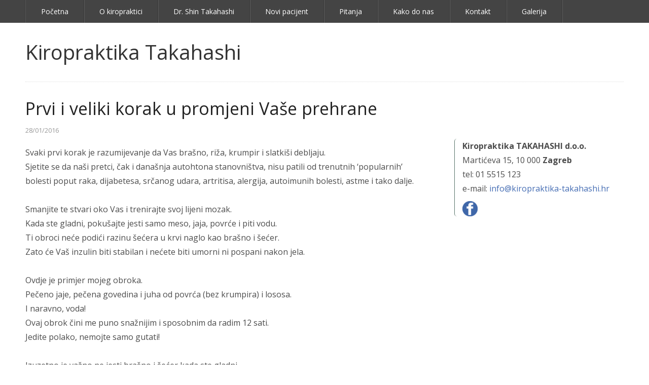

--- FILE ---
content_type: text/html; charset=UTF-8
request_url: https://www.kiropraktika-takahashi.hr/blog/prvi-i-veliki-korak-u-promjeni-vase-prehrane/
body_size: 31474
content:
<!DOCTYPE html>
<!--[if IE 8]><html class="no-js lt-ie9" lang="en-US"><![endif]-->
<!--[if gt IE 8]><!--><html class="no-js" lang="en-US"><!--<![endif]-->
    <head>
        <meta http-equiv="Content-Type" content="text/html; charset=UTF-8" />

        <title>Prvi i veliki korak u promjeni Vaše prehrane | Kiropraktika Takahashi</title>

        <!-- Mobile Viewport Fix ( j.mp/mobileviewport & davidbcalhoun.com/2010/viewport-metatag ) -->
        <meta name="viewport" content="width=device-width, initial-scale=1.0, maximum-scale=1.0, minimum-scale=1.0, user-scalable=no" />

        <link rel="profile" href="http://gmpg.org/xfn/11" />

		
        <link rel="pingback" href="https://www.kiropraktika-takahashi.hr/xmlrpc.php" />

		<title>Prvi i veliki korak u promjeni Vaše prehrane &#8211; Kiropraktika Takahashi</title>
<meta name='robots' content='max-image-preview:large' />
<link rel='dns-prefetch' href='//fonts.googleapis.com' />
<link rel="alternate" type="application/rss+xml" title="Kiropraktika Takahashi &raquo; Feed" href="https://www.kiropraktika-takahashi.hr/feed/" />
<script type="text/javascript">
window._wpemojiSettings = {"baseUrl":"https:\/\/s.w.org\/images\/core\/emoji\/14.0.0\/72x72\/","ext":".png","svgUrl":"https:\/\/s.w.org\/images\/core\/emoji\/14.0.0\/svg\/","svgExt":".svg","source":{"concatemoji":"https:\/\/www.kiropraktika-takahashi.hr\/wp-includes\/js\/wp-emoji-release.min.js?ver=6.2.3"}};
/*! This file is auto-generated */
!function(e,a,t){var n,r,o,i=a.createElement("canvas"),p=i.getContext&&i.getContext("2d");function s(e,t){p.clearRect(0,0,i.width,i.height),p.fillText(e,0,0);e=i.toDataURL();return p.clearRect(0,0,i.width,i.height),p.fillText(t,0,0),e===i.toDataURL()}function c(e){var t=a.createElement("script");t.src=e,t.defer=t.type="text/javascript",a.getElementsByTagName("head")[0].appendChild(t)}for(o=Array("flag","emoji"),t.supports={everything:!0,everythingExceptFlag:!0},r=0;r<o.length;r++)t.supports[o[r]]=function(e){if(p&&p.fillText)switch(p.textBaseline="top",p.font="600 32px Arial",e){case"flag":return s("\ud83c\udff3\ufe0f\u200d\u26a7\ufe0f","\ud83c\udff3\ufe0f\u200b\u26a7\ufe0f")?!1:!s("\ud83c\uddfa\ud83c\uddf3","\ud83c\uddfa\u200b\ud83c\uddf3")&&!s("\ud83c\udff4\udb40\udc67\udb40\udc62\udb40\udc65\udb40\udc6e\udb40\udc67\udb40\udc7f","\ud83c\udff4\u200b\udb40\udc67\u200b\udb40\udc62\u200b\udb40\udc65\u200b\udb40\udc6e\u200b\udb40\udc67\u200b\udb40\udc7f");case"emoji":return!s("\ud83e\udef1\ud83c\udffb\u200d\ud83e\udef2\ud83c\udfff","\ud83e\udef1\ud83c\udffb\u200b\ud83e\udef2\ud83c\udfff")}return!1}(o[r]),t.supports.everything=t.supports.everything&&t.supports[o[r]],"flag"!==o[r]&&(t.supports.everythingExceptFlag=t.supports.everythingExceptFlag&&t.supports[o[r]]);t.supports.everythingExceptFlag=t.supports.everythingExceptFlag&&!t.supports.flag,t.DOMReady=!1,t.readyCallback=function(){t.DOMReady=!0},t.supports.everything||(n=function(){t.readyCallback()},a.addEventListener?(a.addEventListener("DOMContentLoaded",n,!1),e.addEventListener("load",n,!1)):(e.attachEvent("onload",n),a.attachEvent("onreadystatechange",function(){"complete"===a.readyState&&t.readyCallback()})),(e=t.source||{}).concatemoji?c(e.concatemoji):e.wpemoji&&e.twemoji&&(c(e.twemoji),c(e.wpemoji)))}(window,document,window._wpemojiSettings);
</script>
<style type="text/css">
img.wp-smiley,
img.emoji {
	display: inline !important;
	border: none !important;
	box-shadow: none !important;
	height: 1em !important;
	width: 1em !important;
	margin: 0 0.07em !important;
	vertical-align: -0.1em !important;
	background: none !important;
	padding: 0 !important;
}
</style>
	<link rel='stylesheet' id='twb-open-sans-css' href='https://fonts.googleapis.com/css?family=Open+Sans%3A300%2C400%2C500%2C600%2C700%2C800&#038;display=swap&#038;ver=6.2.3' type='text/css' media='all' />
<link rel='stylesheet' id='twbbwg-global-css' href='https://www.kiropraktika-takahashi.hr/wp-content/plugins/photo-gallery/booster/assets/css/global.css?ver=1.0.0' type='text/css' media='all' />
<link rel='stylesheet' id='wp-block-library-css' href='https://www.kiropraktika-takahashi.hr/wp-includes/css/dist/block-library/style.min.css?ver=6.2.3' type='text/css' media='all' />
<link rel='stylesheet' id='classic-theme-styles-css' href='https://www.kiropraktika-takahashi.hr/wp-includes/css/classic-themes.min.css?ver=6.2.3' type='text/css' media='all' />
<style id='global-styles-inline-css' type='text/css'>
body{--wp--preset--color--black: #000000;--wp--preset--color--cyan-bluish-gray: #abb8c3;--wp--preset--color--white: #ffffff;--wp--preset--color--pale-pink: #f78da7;--wp--preset--color--vivid-red: #cf2e2e;--wp--preset--color--luminous-vivid-orange: #ff6900;--wp--preset--color--luminous-vivid-amber: #fcb900;--wp--preset--color--light-green-cyan: #7bdcb5;--wp--preset--color--vivid-green-cyan: #00d084;--wp--preset--color--pale-cyan-blue: #8ed1fc;--wp--preset--color--vivid-cyan-blue: #0693e3;--wp--preset--color--vivid-purple: #9b51e0;--wp--preset--gradient--vivid-cyan-blue-to-vivid-purple: linear-gradient(135deg,rgba(6,147,227,1) 0%,rgb(155,81,224) 100%);--wp--preset--gradient--light-green-cyan-to-vivid-green-cyan: linear-gradient(135deg,rgb(122,220,180) 0%,rgb(0,208,130) 100%);--wp--preset--gradient--luminous-vivid-amber-to-luminous-vivid-orange: linear-gradient(135deg,rgba(252,185,0,1) 0%,rgba(255,105,0,1) 100%);--wp--preset--gradient--luminous-vivid-orange-to-vivid-red: linear-gradient(135deg,rgba(255,105,0,1) 0%,rgb(207,46,46) 100%);--wp--preset--gradient--very-light-gray-to-cyan-bluish-gray: linear-gradient(135deg,rgb(238,238,238) 0%,rgb(169,184,195) 100%);--wp--preset--gradient--cool-to-warm-spectrum: linear-gradient(135deg,rgb(74,234,220) 0%,rgb(151,120,209) 20%,rgb(207,42,186) 40%,rgb(238,44,130) 60%,rgb(251,105,98) 80%,rgb(254,248,76) 100%);--wp--preset--gradient--blush-light-purple: linear-gradient(135deg,rgb(255,206,236) 0%,rgb(152,150,240) 100%);--wp--preset--gradient--blush-bordeaux: linear-gradient(135deg,rgb(254,205,165) 0%,rgb(254,45,45) 50%,rgb(107,0,62) 100%);--wp--preset--gradient--luminous-dusk: linear-gradient(135deg,rgb(255,203,112) 0%,rgb(199,81,192) 50%,rgb(65,88,208) 100%);--wp--preset--gradient--pale-ocean: linear-gradient(135deg,rgb(255,245,203) 0%,rgb(182,227,212) 50%,rgb(51,167,181) 100%);--wp--preset--gradient--electric-grass: linear-gradient(135deg,rgb(202,248,128) 0%,rgb(113,206,126) 100%);--wp--preset--gradient--midnight: linear-gradient(135deg,rgb(2,3,129) 0%,rgb(40,116,252) 100%);--wp--preset--duotone--dark-grayscale: url('#wp-duotone-dark-grayscale');--wp--preset--duotone--grayscale: url('#wp-duotone-grayscale');--wp--preset--duotone--purple-yellow: url('#wp-duotone-purple-yellow');--wp--preset--duotone--blue-red: url('#wp-duotone-blue-red');--wp--preset--duotone--midnight: url('#wp-duotone-midnight');--wp--preset--duotone--magenta-yellow: url('#wp-duotone-magenta-yellow');--wp--preset--duotone--purple-green: url('#wp-duotone-purple-green');--wp--preset--duotone--blue-orange: url('#wp-duotone-blue-orange');--wp--preset--font-size--small: 13px;--wp--preset--font-size--medium: 20px;--wp--preset--font-size--large: 36px;--wp--preset--font-size--x-large: 42px;--wp--preset--spacing--20: 0.44rem;--wp--preset--spacing--30: 0.67rem;--wp--preset--spacing--40: 1rem;--wp--preset--spacing--50: 1.5rem;--wp--preset--spacing--60: 2.25rem;--wp--preset--spacing--70: 3.38rem;--wp--preset--spacing--80: 5.06rem;--wp--preset--shadow--natural: 6px 6px 9px rgba(0, 0, 0, 0.2);--wp--preset--shadow--deep: 12px 12px 50px rgba(0, 0, 0, 0.4);--wp--preset--shadow--sharp: 6px 6px 0px rgba(0, 0, 0, 0.2);--wp--preset--shadow--outlined: 6px 6px 0px -3px rgba(255, 255, 255, 1), 6px 6px rgba(0, 0, 0, 1);--wp--preset--shadow--crisp: 6px 6px 0px rgba(0, 0, 0, 1);}:where(.is-layout-flex){gap: 0.5em;}body .is-layout-flow > .alignleft{float: left;margin-inline-start: 0;margin-inline-end: 2em;}body .is-layout-flow > .alignright{float: right;margin-inline-start: 2em;margin-inline-end: 0;}body .is-layout-flow > .aligncenter{margin-left: auto !important;margin-right: auto !important;}body .is-layout-constrained > .alignleft{float: left;margin-inline-start: 0;margin-inline-end: 2em;}body .is-layout-constrained > .alignright{float: right;margin-inline-start: 2em;margin-inline-end: 0;}body .is-layout-constrained > .aligncenter{margin-left: auto !important;margin-right: auto !important;}body .is-layout-constrained > :where(:not(.alignleft):not(.alignright):not(.alignfull)){max-width: var(--wp--style--global--content-size);margin-left: auto !important;margin-right: auto !important;}body .is-layout-constrained > .alignwide{max-width: var(--wp--style--global--wide-size);}body .is-layout-flex{display: flex;}body .is-layout-flex{flex-wrap: wrap;align-items: center;}body .is-layout-flex > *{margin: 0;}:where(.wp-block-columns.is-layout-flex){gap: 2em;}.has-black-color{color: var(--wp--preset--color--black) !important;}.has-cyan-bluish-gray-color{color: var(--wp--preset--color--cyan-bluish-gray) !important;}.has-white-color{color: var(--wp--preset--color--white) !important;}.has-pale-pink-color{color: var(--wp--preset--color--pale-pink) !important;}.has-vivid-red-color{color: var(--wp--preset--color--vivid-red) !important;}.has-luminous-vivid-orange-color{color: var(--wp--preset--color--luminous-vivid-orange) !important;}.has-luminous-vivid-amber-color{color: var(--wp--preset--color--luminous-vivid-amber) !important;}.has-light-green-cyan-color{color: var(--wp--preset--color--light-green-cyan) !important;}.has-vivid-green-cyan-color{color: var(--wp--preset--color--vivid-green-cyan) !important;}.has-pale-cyan-blue-color{color: var(--wp--preset--color--pale-cyan-blue) !important;}.has-vivid-cyan-blue-color{color: var(--wp--preset--color--vivid-cyan-blue) !important;}.has-vivid-purple-color{color: var(--wp--preset--color--vivid-purple) !important;}.has-black-background-color{background-color: var(--wp--preset--color--black) !important;}.has-cyan-bluish-gray-background-color{background-color: var(--wp--preset--color--cyan-bluish-gray) !important;}.has-white-background-color{background-color: var(--wp--preset--color--white) !important;}.has-pale-pink-background-color{background-color: var(--wp--preset--color--pale-pink) !important;}.has-vivid-red-background-color{background-color: var(--wp--preset--color--vivid-red) !important;}.has-luminous-vivid-orange-background-color{background-color: var(--wp--preset--color--luminous-vivid-orange) !important;}.has-luminous-vivid-amber-background-color{background-color: var(--wp--preset--color--luminous-vivid-amber) !important;}.has-light-green-cyan-background-color{background-color: var(--wp--preset--color--light-green-cyan) !important;}.has-vivid-green-cyan-background-color{background-color: var(--wp--preset--color--vivid-green-cyan) !important;}.has-pale-cyan-blue-background-color{background-color: var(--wp--preset--color--pale-cyan-blue) !important;}.has-vivid-cyan-blue-background-color{background-color: var(--wp--preset--color--vivid-cyan-blue) !important;}.has-vivid-purple-background-color{background-color: var(--wp--preset--color--vivid-purple) !important;}.has-black-border-color{border-color: var(--wp--preset--color--black) !important;}.has-cyan-bluish-gray-border-color{border-color: var(--wp--preset--color--cyan-bluish-gray) !important;}.has-white-border-color{border-color: var(--wp--preset--color--white) !important;}.has-pale-pink-border-color{border-color: var(--wp--preset--color--pale-pink) !important;}.has-vivid-red-border-color{border-color: var(--wp--preset--color--vivid-red) !important;}.has-luminous-vivid-orange-border-color{border-color: var(--wp--preset--color--luminous-vivid-orange) !important;}.has-luminous-vivid-amber-border-color{border-color: var(--wp--preset--color--luminous-vivid-amber) !important;}.has-light-green-cyan-border-color{border-color: var(--wp--preset--color--light-green-cyan) !important;}.has-vivid-green-cyan-border-color{border-color: var(--wp--preset--color--vivid-green-cyan) !important;}.has-pale-cyan-blue-border-color{border-color: var(--wp--preset--color--pale-cyan-blue) !important;}.has-vivid-cyan-blue-border-color{border-color: var(--wp--preset--color--vivid-cyan-blue) !important;}.has-vivid-purple-border-color{border-color: var(--wp--preset--color--vivid-purple) !important;}.has-vivid-cyan-blue-to-vivid-purple-gradient-background{background: var(--wp--preset--gradient--vivid-cyan-blue-to-vivid-purple) !important;}.has-light-green-cyan-to-vivid-green-cyan-gradient-background{background: var(--wp--preset--gradient--light-green-cyan-to-vivid-green-cyan) !important;}.has-luminous-vivid-amber-to-luminous-vivid-orange-gradient-background{background: var(--wp--preset--gradient--luminous-vivid-amber-to-luminous-vivid-orange) !important;}.has-luminous-vivid-orange-to-vivid-red-gradient-background{background: var(--wp--preset--gradient--luminous-vivid-orange-to-vivid-red) !important;}.has-very-light-gray-to-cyan-bluish-gray-gradient-background{background: var(--wp--preset--gradient--very-light-gray-to-cyan-bluish-gray) !important;}.has-cool-to-warm-spectrum-gradient-background{background: var(--wp--preset--gradient--cool-to-warm-spectrum) !important;}.has-blush-light-purple-gradient-background{background: var(--wp--preset--gradient--blush-light-purple) !important;}.has-blush-bordeaux-gradient-background{background: var(--wp--preset--gradient--blush-bordeaux) !important;}.has-luminous-dusk-gradient-background{background: var(--wp--preset--gradient--luminous-dusk) !important;}.has-pale-ocean-gradient-background{background: var(--wp--preset--gradient--pale-ocean) !important;}.has-electric-grass-gradient-background{background: var(--wp--preset--gradient--electric-grass) !important;}.has-midnight-gradient-background{background: var(--wp--preset--gradient--midnight) !important;}.has-small-font-size{font-size: var(--wp--preset--font-size--small) !important;}.has-medium-font-size{font-size: var(--wp--preset--font-size--medium) !important;}.has-large-font-size{font-size: var(--wp--preset--font-size--large) !important;}.has-x-large-font-size{font-size: var(--wp--preset--font-size--x-large) !important;}
.wp-block-navigation a:where(:not(.wp-element-button)){color: inherit;}
:where(.wp-block-columns.is-layout-flex){gap: 2em;}
.wp-block-pullquote{font-size: 1.5em;line-height: 1.6;}
</style>
<link rel='stylesheet' id='cntctfrm_form_style-css' href='https://www.kiropraktika-takahashi.hr/wp-content/plugins/contact-form-plugin/css/form_style.css?ver=4.2.6' type='text/css' media='all' />
<link rel='stylesheet' id='bwg_fonts-css' href='https://www.kiropraktika-takahashi.hr/wp-content/plugins/photo-gallery/css/bwg-fonts/fonts.css?ver=0.0.1' type='text/css' media='all' />
<link rel='stylesheet' id='sumoselect-css' href='https://www.kiropraktika-takahashi.hr/wp-content/plugins/photo-gallery/css/sumoselect.min.css?ver=3.4.6' type='text/css' media='all' />
<link rel='stylesheet' id='mCustomScrollbar-css' href='https://www.kiropraktika-takahashi.hr/wp-content/plugins/photo-gallery/css/jquery.mCustomScrollbar.min.css?ver=3.1.5' type='text/css' media='all' />
<link rel='stylesheet' id='bwg_frontend-css' href='https://www.kiropraktika-takahashi.hr/wp-content/plugins/photo-gallery/css/styles.min.css?ver=1.8.18' type='text/css' media='all' />
<link rel='stylesheet' id='rtp-google-font-css' href='//fonts.googleapis.com/css?family=Open+Sans:400italic,700italic,400,700' type='text/css' media='all' />
<link rel='stylesheet' id='rtp-icon-fonts-animation-css' href='https://www.kiropraktika-takahashi.hr/wp-content/themes/rtpanel/assets/fontello/css/animation.css' type='text/css' media='all' />
<link rel='stylesheet' id='rtp-icon-fonts-css' href='https://www.kiropraktika-takahashi.hr/wp-content/themes/rtpanel/assets/fontello/css/rtpanel-fontello.css' type='text/css' media='all' />
<link rel='stylesheet' id='rtpanel-style-css' href='https://www.kiropraktika-takahashi.hr/wp-content/themes/rtpanel/style.css?ver=4.2' type='text/css' media='all' />
<script type='text/javascript' src='https://www.kiropraktika-takahashi.hr/wp-includes/js/jquery/jquery.min.js?ver=3.6.4' id='jquery-core-js'></script>
<script type='text/javascript' src='https://www.kiropraktika-takahashi.hr/wp-includes/js/jquery/jquery-migrate.min.js?ver=3.4.0' id='jquery-migrate-js'></script>
<script type='text/javascript' src='https://www.kiropraktika-takahashi.hr/wp-content/plugins/photo-gallery/booster/assets/js/circle-progress.js?ver=1.2.2' id='twbbwg-circle-js'></script>
<script type='text/javascript' id='twbbwg-global-js-extra'>
/* <![CDATA[ */
var twb = {"nonce":"8f6998c130","ajax_url":"https:\/\/www.kiropraktika-takahashi.hr\/wp-admin\/admin-ajax.php","plugin_url":"https:\/\/www.kiropraktika-takahashi.hr\/wp-content\/plugins\/photo-gallery\/booster","href":"https:\/\/www.kiropraktika-takahashi.hr\/wp-admin\/admin.php?page=twbbwg_photo-gallery"};
var twb = {"nonce":"8f6998c130","ajax_url":"https:\/\/www.kiropraktika-takahashi.hr\/wp-admin\/admin-ajax.php","plugin_url":"https:\/\/www.kiropraktika-takahashi.hr\/wp-content\/plugins\/photo-gallery\/booster","href":"https:\/\/www.kiropraktika-takahashi.hr\/wp-admin\/admin.php?page=twbbwg_photo-gallery"};
/* ]]> */
</script>
<script type='text/javascript' src='https://www.kiropraktika-takahashi.hr/wp-content/plugins/photo-gallery/booster/assets/js/global.js?ver=1.0.0' id='twbbwg-global-js'></script>
<script type='text/javascript' src='https://www.kiropraktika-takahashi.hr/wp-content/plugins/photo-gallery/js/jquery.sumoselect.min.js?ver=3.4.6' id='sumoselect-js'></script>
<script type='text/javascript' src='https://www.kiropraktika-takahashi.hr/wp-content/plugins/photo-gallery/js/tocca.min.js?ver=2.0.9' id='bwg_mobile-js'></script>
<script type='text/javascript' src='https://www.kiropraktika-takahashi.hr/wp-content/plugins/photo-gallery/js/jquery.mCustomScrollbar.concat.min.js?ver=3.1.5' id='mCustomScrollbar-js'></script>
<script type='text/javascript' src='https://www.kiropraktika-takahashi.hr/wp-content/plugins/photo-gallery/js/jquery.fullscreen.min.js?ver=0.6.0' id='jquery-fullscreen-js'></script>
<script type='text/javascript' id='bwg_frontend-js-extra'>
/* <![CDATA[ */
var bwg_objectsL10n = {"bwg_field_required":"field is required.","bwg_mail_validation":"This is not a valid email address.","bwg_search_result":"There are no images matching your search.","bwg_select_tag":"Select Tag","bwg_order_by":"Order By","bwg_search":"Search","bwg_show_ecommerce":"Show Ecommerce","bwg_hide_ecommerce":"Hide Ecommerce","bwg_show_comments":"Show Comments","bwg_hide_comments":"Hide Comments","bwg_restore":"Restore","bwg_maximize":"Maximize","bwg_fullscreen":"Fullscreen","bwg_exit_fullscreen":"Exit Fullscreen","bwg_search_tag":"SEARCH...","bwg_tag_no_match":"No tags found","bwg_all_tags_selected":"All tags selected","bwg_tags_selected":"tags selected","play":"Play","pause":"Pause","is_pro":"","bwg_play":"Play","bwg_pause":"Pause","bwg_hide_info":"Hide info","bwg_show_info":"Show info","bwg_hide_rating":"Hide rating","bwg_show_rating":"Show rating","ok":"Ok","cancel":"Cancel","select_all":"Select all","lazy_load":"0","lazy_loader":"https:\/\/www.kiropraktika-takahashi.hr\/wp-content\/plugins\/photo-gallery\/images\/ajax_loader.png","front_ajax":"0","bwg_tag_see_all":"see all tags","bwg_tag_see_less":"see less tags"};
/* ]]> */
</script>
<script type='text/javascript' src='https://www.kiropraktika-takahashi.hr/wp-content/plugins/photo-gallery/js/scripts.min.js?ver=1.8.18' id='bwg_frontend-js'></script>
<link rel="https://api.w.org/" href="https://www.kiropraktika-takahashi.hr/wp-json/" /><link rel="alternate" type="application/json" href="https://www.kiropraktika-takahashi.hr/wp-json/wp/v2/posts/1372" /><link rel="EditURI" type="application/rsd+xml" title="RSD" href="https://www.kiropraktika-takahashi.hr/xmlrpc.php?rsd" />
<link rel="wlwmanifest" type="application/wlwmanifest+xml" href="https://www.kiropraktika-takahashi.hr/wp-includes/wlwmanifest.xml" />
<meta name="generator" content="WordPress 6.2.3" />
<link rel="canonical" href="https://www.kiropraktika-takahashi.hr/blog/prvi-i-veliki-korak-u-promjeni-vase-prehrane/" />
<link rel='shortlink' href='https://www.kiropraktika-takahashi.hr/?p=1372' />
<link rel="alternate" type="application/json+oembed" href="https://www.kiropraktika-takahashi.hr/wp-json/oembed/1.0/embed?url=https%3A%2F%2Fwww.kiropraktika-takahashi.hr%2Fblog%2Fprvi-i-veliki-korak-u-promjeni-vase-prehrane%2F" />
<link rel="alternate" type="text/xml+oembed" href="https://www.kiropraktika-takahashi.hr/wp-json/oembed/1.0/embed?url=https%3A%2F%2Fwww.kiropraktika-takahashi.hr%2Fblog%2Fprvi-i-veliki-korak-u-promjeni-vase-prehrane%2F&#038;format=xml" />
    </head>

    <body class="post-template-default single single-post postid-1372 single-format-standard chrome osx rtp-group-blog masthead-fixed singular"><!-- ends in footer.php -->

		
        <div id="main-wrapper" class="rtp-main-wrapper"><!-- ends in footer.php -->

			
            <div id="header-wrapper" class="rtp-header-wrapper rtp-section-wrapper">

				
				<header id="header" class="row rtp-section-container" role="banner">

										
					<div class="rtp-header large-12 columns rtp-full-width-grid ">
						<nav id="rtp-primary-menu" role="navigation" class="rtp-nav-wrapper rtp-mobile-nav"><ul id="rtp-nav-menu" class="menu rtp-nav-container clearfix"><li id="menu-item-20" class="menu-item menu-item-type-custom menu-item-object-custom menu-item-home menu-item-20"><a href="http://www.kiropraktika-takahashi.hr/">Početna</a></li>
<li id="menu-item-21" class="menu-item menu-item-type-post_type menu-item-object-page menu-item-21"><a href="https://www.kiropraktika-takahashi.hr/o-kiropraktici/">O kiropraktici</a></li>
<li id="menu-item-23" class="menu-item menu-item-type-post_type menu-item-object-page menu-item-23"><a href="https://www.kiropraktika-takahashi.hr/dr-shin-takahashi/">Dr. Shin Takahashi</a></li>
<li id="menu-item-75" class="menu-item menu-item-type-post_type menu-item-object-page menu-item-75"><a href="https://www.kiropraktika-takahashi.hr/novi-pacijent/">Novi pacijent</a></li>
<li id="menu-item-460" class="menu-item menu-item-type-post_type menu-item-object-page menu-item-460"><a href="https://www.kiropraktika-takahashi.hr/cesto-postavljena-pitanja/">Pitanja</a></li>
<li id="menu-item-57" class="menu-item menu-item-type-post_type menu-item-object-page menu-item-57"><a href="https://www.kiropraktika-takahashi.hr/kako-do-nas/">Kako do nas</a></li>
<li id="menu-item-52" class="menu-item menu-item-type-post_type menu-item-object-page menu-item-52"><a href="https://www.kiropraktika-takahashi.hr/kontakt/">Kontakt</a></li>
<li id="menu-item-84" class="menu-item menu-item-type-post_type menu-item-object-page menu-item-84"><a href="https://www.kiropraktika-takahashi.hr/galerija/">Galerija</a></li>
</ul></nav>
						<div class="rtp-logo-container clearfix">
							
														<h2 class="rtp-site-logo"><a role="link" href="https://www.kiropraktika-takahashi.hr/" title="Kiropraktika Takahashi">Kiropraktika Takahashi</a></h2>

													</div>

						<hr />					</div>

				</header><!-- #header -->

				
            </div><!-- #header-wrapper -->

			
			
            <div id="content-wrapper" class="rtp-content-wrapper rtp-section-wrapper"><!-- ends in footer.php -->

			
                <div class="row rtp-section-container">

			
<section id="content" role="main" class=" rtp-content-section large-8 columns rtp-singular ">
	
	
		<article id="post-1372" class="clearfix rtp-post-box post-1372 post type-post status-publish format-standard has-post-thumbnail hentry category-blog">
				
			<header class="post-header ">
				
									<h1 class="post-title entry-title">Prvi i veliki korak u promjeni Vaše prehrane</h1>
				
				
			<div class="clearfix post-meta post-meta-top"><span class="rtp-meta-separator">&middot;</span> <time class="published date updated" datetime="2016-01-28T23:27:26+01:00">28/01/2016</time>
			</div><!-- .post-meta -->			</header><!-- .post-title -->

			<div class="post-content">
				
				
				<p>Svaki prvi korak je razumijevanje da Vas brašno, riža, krumpir i slatkiši debljaju.<br />
Sjetite se da naši pretci, čak i današnja autohtona stanovništva, nisu patili od trenutnih &#8216;popularnih&#8217; bolesti poput raka, dijabetesa, srčanog udara, artritisa, alergija, autoimunih bolesti, astme i tako dalje.</p>
<div class="text_exposed_show">Smanjite te stvari oko Vas i trenirajte svoj lijeni mozak.</div>
<div class="text_exposed_show">Kada ste gladni, pokušajte jesti samo meso, jaja, povrće i piti vodu.</div>
<div class="text_exposed_show">Ti obroci neće podići razinu šećera u krvi naglo kao brašno i šećer.</div>
<p class="text_exposed_show">Zato će Vaš inzulin biti stabilan i nećete biti umorni ni pospani nakon jela.</p>
<div class="text_exposed_show">Ovdje je primjer mojeg obroka.</div>
<div class="text_exposed_show">Pečeno jaje, pečena govedina i juha od povrća (bez krumpira) i lososa.</div>
<p class="text_exposed_show">I naravno, voda!<br />
Ovaj obrok čini me puno snažnijim i sposobnim da radim 12 sati.<br />
Jedite polako, nemojte samo gutati!</p>
<div class="text_exposed_show">Izuzetno je važno ne jesti brašno i šećer kada ste gladni.</div>
<div class="text_exposed_show">Ne dopustite da Vam mozak bude razmažen! Educirajte ga!</div>
<div class="text_exposed_show">Pogledajte, koliko ljudi žvače sendvič ili kruh dok hodaju ulicom?</div>
<p class="text_exposed_show">Nemojte biti jedni od njih.</p>
<p class="text_exposed_show">Malo po malo Vaša želja za brašnom i slatkišima će se smanjiti.</p>
<div class="text_exposed_show"></div>
<div class="text_exposed_show"><a href="http://www.kiropraktika-takahashi.hr/wp-content/uploads/2016/01/12631368_960608280688825_4736585249639682099_n.jpg" rel="attachment wp-att-1373"><img decoding="async" class="alignnone size-medium wp-image-1373" src="http://www.kiropraktika-takahashi.hr/wp-content/uploads/2016/01/12631368_960608280688825_4736585249639682099_n-300x225.jpg" alt="12631368_960608280688825_4736585249639682099_n" width="300" height="225" srcset="https://www.kiropraktika-takahashi.hr/wp-content/uploads/2016/01/12631368_960608280688825_4736585249639682099_n-300x225.jpg 300w, https://www.kiropraktika-takahashi.hr/wp-content/uploads/2016/01/12631368_960608280688825_4736585249639682099_n-768x576.jpg 768w, https://www.kiropraktika-takahashi.hr/wp-content/uploads/2016/01/12631368_960608280688825_4736585249639682099_n.jpg 960w" sizes="(max-width: 300px) 100vw, 300px" /></a></div>

					</div><!-- .post-content -->

		
		
		</article><!-- .rtp-post-box -->		<div class="rtp-navigation clearfix">
			<div class="left"><a href="https://www.kiropraktika-takahashi.hr/blog/tko-moze-reci-da-su-pesticidi-sigurniji-od-gmo-a/" rel="prev">&larr; Tko može reći da su pesticidi sigurniji od GMO-a?</a></div>			<div class="right"><a href="https://www.kiropraktika-takahashi.hr/blog/danas-u-24sata/" rel="next">Danas u 24sata &rarr;</a></div>		</div><!-- .rtp-navigation -->
	</section><!-- #content -->


    <!-- #sidebar -->
    <aside id="sidebar" class="rtp-sidebar-section large-4 columns" role="complementary">
        <div class="rtp-sidebar-inner-wrapper">
            
                <div id="text-2" class="widget sidebar-widget widget_text">			<div class="textwidget"><div dir="ltr" style="border-left: 1px solid #5B756C; padding-left: 15px; margin: 83px auto 25px auto; border-radius: 5px; width: 329px;">
<div><strong>Kiropraktika TAKAHASHI d.o.o.</strong></div>
<div>Martićeva 15, 10 000 <strong>Zagreb</strong></div>
<div>tel: 01 5515 123</div>
<div>e-mail: <a href="mailto:info@kiropraktika-takahashi.hr">info@kiropraktika-takahashi.hr</a></div>
<div style="width: 320px; margin: auto; overflow: hidden; margin-top: 10px;"><a href="https://www.facebook.com/kiropraktika.takahashi" target="_blank" rel="noopener"><img decoding="async" loading="lazy" src="http://www.kiropraktika-takahashi.hr/wp-content/uploads/2014/03/facebook-icon.png" width="30px" height="30px" /></a></div>
</div>
</div>
		</div><div id="text-3" class="widget sidebar-widget widget_text">			<div class="textwidget"><p><iframe loading="lazy" title="Kod nas doma (HRT1)" src="https://www.youtube.com/embed/jN3nVabyMOQ" frameborder="0" allowfullscreen=""></iframe></p>
</div>
		</div><div id="text-4" class="widget sidebar-widget widget_text">			<div class="textwidget"><p><iframe loading="lazy" src="https://www.youtube.com/embed/VvXrLdSn35I" title="Dr. Shin na HRT-u u Dobro jutro, Hrvatska" frameborder="0" allow="accelerometer; autoplay; clipboard-write; encrypted-media; gyroscope; picture-in-picture" allowfullscreen></iframe></p>
</div>
		</div><div id="text-5" class="widget sidebar-widget widget_text">			<div class="textwidget"><p><iframe loading="lazy" src="https://www.youtube.com/embed/xVuHc7ek6WI" title="Porod kod kuće (N1TV)" frameborder="0" allow="accelerometer; autoplay; clipboard-write; encrypted-media; gyroscope; picture-in-picture" allowfullscreen></iframe></p>
</div>
		</div><div id="text-6" class="widget sidebar-widget widget_text">			<div class="textwidget"><p><iframe loading="lazy" src="https://www.youtube.com/embed/ZbFfN0rgCFU" title="8. kat: dr. Shinichi Takahashi" frameborder="0" allow="accelerometer; autoplay; clipboard-write; encrypted-media; gyroscope; picture-in-picture" allowfullscreen></iframe></p>
</div>
		</div><div id="text-7" class="widget sidebar-widget widget_text">			<div class="textwidget"><p><iframe loading="lazy" src="https://www.youtube.com/embed/6mBBb09PCMA" title="Hrvatska uživo: Judo djevojke" frameborder="0" allow="accelerometer; autoplay; clipboard-write; encrypted-media; gyroscope; picture-in-picture" allowfullscreen></iframe></p>
</div>
		</div><div id="text-8" class="widget sidebar-widget widget_text">			<div class="textwidget"><p><iframe loading="lazy" src="https://www.youtube.com/embed/1IDw6RP1Xak" title="Dobro jutro, Hrvatska: Shinichi i Mia Takahashi" frameborder="0" allow="accelerometer; autoplay; clipboard-write; encrypted-media; gyroscope; picture-in-picture" allowfullscreen></iframe></p>
</div>
		</div><div id="text-9" class="widget sidebar-widget widget_text">			<div class="textwidget"><p><iframe loading="lazy" src="https://www.youtube.com/embed/G3ssCsURDts" title="Dobro jutro, Hrvatska: Marta i Mia Takahashi" frameborder="0" allow="accelerometer; autoplay; clipboard-write; encrypted-media; gyroscope; picture-in-picture" allowfullscreen></iframe></p>
</div>
		</div>            
                    </div>
    </aside>

</div> <!-- End of content-wrapper row -->


</div><!-- #content-wrapper -->

<div class="row rtp-section-container rtp-footer-separator"><div class="large-12 columns rtp-full-width-grid"><hr /></div></div>

<footer id="footer-wrapper" role="contentinfo" class="clearfix rtp-footer-wrapper rtp-section-wrapper">

	
	
	<div id="footer" class="rtp-footer rtp-section-container row">
			<div class="rtp-footer-section large-12 columns rtp-full-width-grid">
			<p>&copy; 2026 - Kiropraktika Takahashi			<em>Designed on <a role="link" target="_blank" href="https://rtcamp.com/rtpanel/" class="rtp-common-link" title="rtPanel WordPress Theme Framework">rtPanel WordPress Theme Framework</a>.</em></p>
		</div>
	</div><!-- #footer -->
	
</footer><!-- #footer-wrapper-->



</div><!-- #main-wrapper -->

<script type='text/javascript' src='https://www.kiropraktika-takahashi.hr/wp-content/themes/rtpanel/js/rtp-package-min.js?ver=4.2' id='rtp-package-min-js'></script>
</body>
</html>